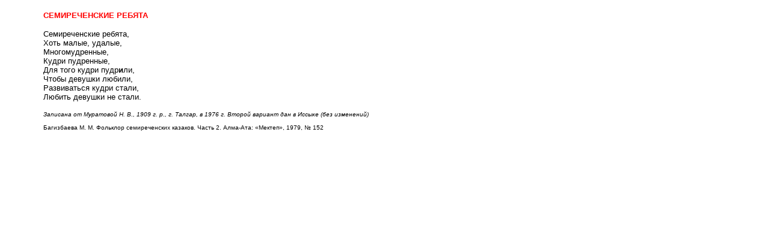

--- FILE ---
content_type: text/html
request_url: http://a-pesni.org/kazaki/semirek/7reb.htm
body_size: 763
content:
<!DOCTYPE HTML PUBLIC "-//W3C//DTD HTML 4.01 Transitional//EN">
<html>
<head>
<title>Семиреченские ребята</title>
<meta http-equiv="Content-Type" content="text/html; charset=utf-8">
</head>

<body leftmargin="72" topmargin="18">
<font color="#FF0000" size="2" face="Verdana, Arial, Helvetica, sans-serif"><strong> 
СЕМИРЕЧЕНСКИЕ РЕБЯТА </strong></font><font face="Verdana, Arial, Helvetica, sans-serif"> 
<p><font size="2">Семиреченские ребята, <br>
  Хоть малые, удалые, <br>
  Многомудренные, <br>
  Кудри пудренные, <br>
  Для того кудри пудр<strong>и</strong>ли, <br>
  Чтобы девушки любили, <br>
  Развиваться кудри стали, <br>
  Любить девушки не стали.</font></p>
</font> 
<p><font size="1" face="Verdana, Arial, Helvetica, sans-serif"><em>Записана от 
  Муратовой Н. В., 1909 г. р., г. Талгар, в 1976 г. Второй вариант дан в Иссыке 
  (без изменений)</em><br>
  <br>
  Багизбаева М. М. Фольклор семиреченских казаков. Часть 2. Алма-Ата: «Мектеп», 
  1979, № 152<br>
  </font></p>
</body>
</html>
